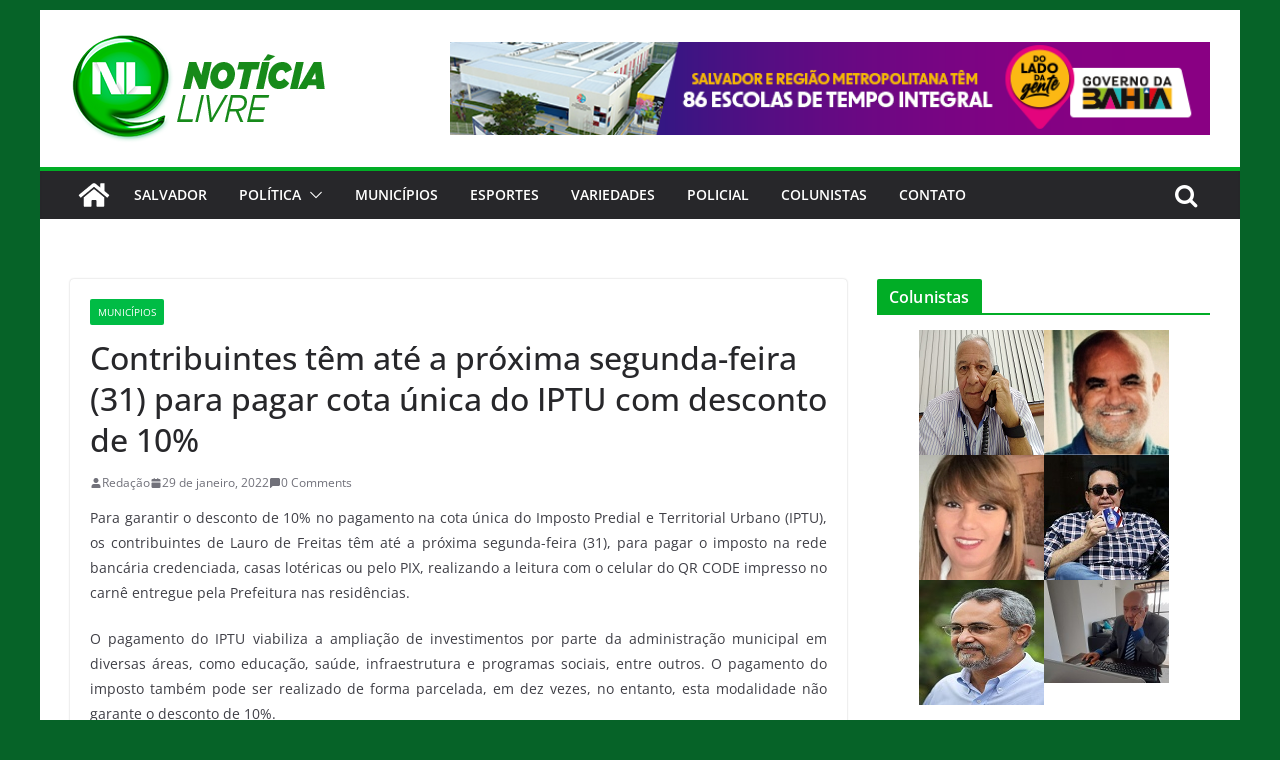

--- FILE ---
content_type: text/html; charset=UTF-8
request_url: http://noticialivre.com.br/contribuintes-tem-ate-a-proxima-segunda-feira-31-para-pagar-cota-unica-do-iptu-com-desconto-de-10/
body_size: 16351
content:
		<!doctype html>
		<html lang="pt-BR">
		
<head>

			<meta charset="UTF-8"/>
		<meta name="viewport" content="width=device-width, initial-scale=1">
		<link rel="profile" href="http://gmpg.org/xfn/11"/>
		
	<meta name='robots' content='index, follow, max-image-preview:large, max-snippet:-1, max-video-preview:-1' />

	<!-- This site is optimized with the Yoast SEO plugin v20.13 - https://yoast.com/wordpress/plugins/seo/ -->
	<title>Contribuintes têm até a próxima segunda-feira (31) para pagar cota única do IPTU com desconto de 10%</title>
	<link rel="canonical" href="https://noticialivre.com.br/contribuintes-tem-ate-a-proxima-segunda-feira-31-para-pagar-cota-unica-do-iptu-com-desconto-de-10/" />
	<meta property="og:locale" content="pt_BR" />
	<meta property="og:type" content="article" />
	<meta property="og:title" content="Contribuintes têm até a próxima segunda-feira (31) para pagar cota única do IPTU com desconto de 10%" />
	<meta property="og:description" content="Para garantir o desconto de 10% no pagamento na cota única do Imposto Predial e Territorial Urbano (IPTU), os contribuintes" />
	<meta property="og:url" content="https://noticialivre.com.br/contribuintes-tem-ate-a-proxima-segunda-feira-31-para-pagar-cota-unica-do-iptu-com-desconto-de-10/" />
	<meta property="og:site_name" content="Notícia Livre" />
	<meta property="article:publisher" content="https://www.facebook.com/noticialivre.oficial/" />
	<meta property="article:published_time" content="2022-01-29T04:03:00+00:00" />
	<meta property="article:modified_time" content="2022-01-29T11:05:17+00:00" />
	<meta property="og:image" content="https://noticialivre.com.br/wp-content/uploads/2022/01/IPTU1.jpeg" />
	<meta property="og:image:width" content="605" />
	<meta property="og:image:height" content="605" />
	<meta property="og:image:type" content="image/jpeg" />
	<meta name="author" content="Redação" />
	<meta name="twitter:card" content="summary_large_image" />
	<meta name="twitter:creator" content="@NoticiaLivre" />
	<meta name="twitter:site" content="@NoticiaLivre" />
	<meta name="twitter:label1" content="Escrito por" />
	<meta name="twitter:data1" content="Redação" />
	<meta name="twitter:label2" content="Est. tempo de leitura" />
	<meta name="twitter:data2" content="1 minuto" />
	<script type="application/ld+json" class="yoast-schema-graph">{"@context":"https://schema.org","@graph":[{"@type":"Article","@id":"https://noticialivre.com.br/contribuintes-tem-ate-a-proxima-segunda-feira-31-para-pagar-cota-unica-do-iptu-com-desconto-de-10/#article","isPartOf":{"@id":"https://noticialivre.com.br/contribuintes-tem-ate-a-proxima-segunda-feira-31-para-pagar-cota-unica-do-iptu-com-desconto-de-10/"},"author":{"name":"Redação","@id":"https://noticialivre.com.br/#/schema/person/33c0fbd8449f43ea245f7e7b1556766f"},"headline":"Contribuintes têm até a próxima segunda-feira (31) para pagar cota única do IPTU com desconto de 10%","datePublished":"2022-01-29T04:03:00+00:00","dateModified":"2022-01-29T11:05:17+00:00","mainEntityOfPage":{"@id":"https://noticialivre.com.br/contribuintes-tem-ate-a-proxima-segunda-feira-31-para-pagar-cota-unica-do-iptu-com-desconto-de-10/"},"wordCount":251,"commentCount":0,"publisher":{"@id":"https://noticialivre.com.br/#organization"},"image":{"@id":"https://noticialivre.com.br/contribuintes-tem-ate-a-proxima-segunda-feira-31-para-pagar-cota-unica-do-iptu-com-desconto-de-10/#primaryimage"},"thumbnailUrl":"http://noticialivre.com.br/wp-content/uploads/2022/01/IPTU1.jpeg","articleSection":["Municípios"],"inLanguage":"pt-BR","potentialAction":[{"@type":"CommentAction","name":"Comment","target":["https://noticialivre.com.br/contribuintes-tem-ate-a-proxima-segunda-feira-31-para-pagar-cota-unica-do-iptu-com-desconto-de-10/#respond"]}]},{"@type":"WebPage","@id":"https://noticialivre.com.br/contribuintes-tem-ate-a-proxima-segunda-feira-31-para-pagar-cota-unica-do-iptu-com-desconto-de-10/","url":"https://noticialivre.com.br/contribuintes-tem-ate-a-proxima-segunda-feira-31-para-pagar-cota-unica-do-iptu-com-desconto-de-10/","name":"Contribuintes têm até a próxima segunda-feira (31) para pagar cota única do IPTU com desconto de 10%","isPartOf":{"@id":"https://noticialivre.com.br/#website"},"primaryImageOfPage":{"@id":"https://noticialivre.com.br/contribuintes-tem-ate-a-proxima-segunda-feira-31-para-pagar-cota-unica-do-iptu-com-desconto-de-10/#primaryimage"},"image":{"@id":"https://noticialivre.com.br/contribuintes-tem-ate-a-proxima-segunda-feira-31-para-pagar-cota-unica-do-iptu-com-desconto-de-10/#primaryimage"},"thumbnailUrl":"http://noticialivre.com.br/wp-content/uploads/2022/01/IPTU1.jpeg","datePublished":"2022-01-29T04:03:00+00:00","dateModified":"2022-01-29T11:05:17+00:00","breadcrumb":{"@id":"https://noticialivre.com.br/contribuintes-tem-ate-a-proxima-segunda-feira-31-para-pagar-cota-unica-do-iptu-com-desconto-de-10/#breadcrumb"},"inLanguage":"pt-BR","potentialAction":[{"@type":"ReadAction","target":["https://noticialivre.com.br/contribuintes-tem-ate-a-proxima-segunda-feira-31-para-pagar-cota-unica-do-iptu-com-desconto-de-10/"]}]},{"@type":"ImageObject","inLanguage":"pt-BR","@id":"https://noticialivre.com.br/contribuintes-tem-ate-a-proxima-segunda-feira-31-para-pagar-cota-unica-do-iptu-com-desconto-de-10/#primaryimage","url":"http://noticialivre.com.br/wp-content/uploads/2022/01/IPTU1.jpeg","contentUrl":"http://noticialivre.com.br/wp-content/uploads/2022/01/IPTU1.jpeg","width":605,"height":605},{"@type":"BreadcrumbList","@id":"https://noticialivre.com.br/contribuintes-tem-ate-a-proxima-segunda-feira-31-para-pagar-cota-unica-do-iptu-com-desconto-de-10/#breadcrumb","itemListElement":[{"@type":"ListItem","position":1,"name":"Início","item":"https://noticialivre.com.br/"},{"@type":"ListItem","position":2,"name":"Municípios","item":"https://noticialivre.com.br/category/municipios/"},{"@type":"ListItem","position":3,"name":"Contribuintes têm até a próxima segunda-feira (31) para pagar cota única do IPTU com desconto de 10%"}]},{"@type":"WebSite","@id":"https://noticialivre.com.br/#website","url":"https://noticialivre.com.br/","name":"Notícia Livre","description":"A maior cobertura do jornalismo baiano","publisher":{"@id":"https://noticialivre.com.br/#organization"},"potentialAction":[{"@type":"SearchAction","target":{"@type":"EntryPoint","urlTemplate":"https://noticialivre.com.br/?s={search_term_string}"},"query-input":"required name=search_term_string"}],"inLanguage":"pt-BR"},{"@type":"Organization","@id":"https://noticialivre.com.br/#organization","name":"Notícia Livre","url":"https://noticialivre.com.br/","logo":{"@type":"ImageObject","inLanguage":"pt-BR","@id":"https://noticialivre.com.br/#/schema/logo/image/","url":"http://noticialivre.com.br/wp-content/uploads/2020/01/logotipo.png","contentUrl":"http://noticialivre.com.br/wp-content/uploads/2020/01/logotipo.png","width":255,"height":109,"caption":"Notícia Livre"},"image":{"@id":"https://noticialivre.com.br/#/schema/logo/image/"},"sameAs":["https://www.facebook.com/noticialivre.oficial/","https://twitter.com/NoticiaLivre","https://www.youtube.com/channel/UCPxZ90vkqHJ6WvSS6JhsK2A"]},{"@type":"Person","@id":"https://noticialivre.com.br/#/schema/person/33c0fbd8449f43ea245f7e7b1556766f","name":"Redação","image":{"@type":"ImageObject","inLanguage":"pt-BR","@id":"https://noticialivre.com.br/#/schema/person/image/","url":"http://1.gravatar.com/avatar/ad06d0755332cc3b76ffa3cd3077f923?s=96&d=mm&r=g","contentUrl":"http://1.gravatar.com/avatar/ad06d0755332cc3b76ffa3cd3077f923?s=96&d=mm&r=g","caption":"Redação"},"sameAs":["https://www.noticialivre.com.br"],"url":"http://noticialivre.com.br/author/joaobatista/"}]}</script>
	<!-- / Yoast SEO plugin. -->


<link rel='dns-prefetch' href='//static.addtoany.com' />
<link rel="alternate" type="application/rss+xml" title="Feed para Notícia Livre &raquo;" href="http://noticialivre.com.br/feed/" />
<link rel="alternate" type="application/rss+xml" title="Feed de comentários para Notícia Livre &raquo;" href="http://noticialivre.com.br/comments/feed/" />
<link rel="alternate" type="application/rss+xml" title="Feed de comentários para Notícia Livre &raquo; Contribuintes têm até a próxima segunda-feira (31) para pagar cota única do IPTU com desconto de 10%" href="http://noticialivre.com.br/contribuintes-tem-ate-a-proxima-segunda-feira-31-para-pagar-cota-unica-do-iptu-com-desconto-de-10/feed/" />
		<!-- This site uses the Google Analytics by ExactMetrics plugin v8.11.1 - Using Analytics tracking - https://www.exactmetrics.com/ -->
		<!-- Note: ExactMetrics is not currently configured on this site. The site owner needs to authenticate with Google Analytics in the ExactMetrics settings panel. -->
					<!-- No tracking code set -->
				<!-- / Google Analytics by ExactMetrics -->
		<script type="text/javascript">
window._wpemojiSettings = {"baseUrl":"https:\/\/s.w.org\/images\/core\/emoji\/14.0.0\/72x72\/","ext":".png","svgUrl":"https:\/\/s.w.org\/images\/core\/emoji\/14.0.0\/svg\/","svgExt":".svg","source":{"concatemoji":"http:\/\/noticialivre.com.br\/wp-includes\/js\/wp-emoji-release.min.js?ver=6.3.7"}};
/*! This file is auto-generated */
!function(i,n){var o,s,e;function c(e){try{var t={supportTests:e,timestamp:(new Date).valueOf()};sessionStorage.setItem(o,JSON.stringify(t))}catch(e){}}function p(e,t,n){e.clearRect(0,0,e.canvas.width,e.canvas.height),e.fillText(t,0,0);var t=new Uint32Array(e.getImageData(0,0,e.canvas.width,e.canvas.height).data),r=(e.clearRect(0,0,e.canvas.width,e.canvas.height),e.fillText(n,0,0),new Uint32Array(e.getImageData(0,0,e.canvas.width,e.canvas.height).data));return t.every(function(e,t){return e===r[t]})}function u(e,t,n){switch(t){case"flag":return n(e,"\ud83c\udff3\ufe0f\u200d\u26a7\ufe0f","\ud83c\udff3\ufe0f\u200b\u26a7\ufe0f")?!1:!n(e,"\ud83c\uddfa\ud83c\uddf3","\ud83c\uddfa\u200b\ud83c\uddf3")&&!n(e,"\ud83c\udff4\udb40\udc67\udb40\udc62\udb40\udc65\udb40\udc6e\udb40\udc67\udb40\udc7f","\ud83c\udff4\u200b\udb40\udc67\u200b\udb40\udc62\u200b\udb40\udc65\u200b\udb40\udc6e\u200b\udb40\udc67\u200b\udb40\udc7f");case"emoji":return!n(e,"\ud83e\udef1\ud83c\udffb\u200d\ud83e\udef2\ud83c\udfff","\ud83e\udef1\ud83c\udffb\u200b\ud83e\udef2\ud83c\udfff")}return!1}function f(e,t,n){var r="undefined"!=typeof WorkerGlobalScope&&self instanceof WorkerGlobalScope?new OffscreenCanvas(300,150):i.createElement("canvas"),a=r.getContext("2d",{willReadFrequently:!0}),o=(a.textBaseline="top",a.font="600 32px Arial",{});return e.forEach(function(e){o[e]=t(a,e,n)}),o}function t(e){var t=i.createElement("script");t.src=e,t.defer=!0,i.head.appendChild(t)}"undefined"!=typeof Promise&&(o="wpEmojiSettingsSupports",s=["flag","emoji"],n.supports={everything:!0,everythingExceptFlag:!0},e=new Promise(function(e){i.addEventListener("DOMContentLoaded",e,{once:!0})}),new Promise(function(t){var n=function(){try{var e=JSON.parse(sessionStorage.getItem(o));if("object"==typeof e&&"number"==typeof e.timestamp&&(new Date).valueOf()<e.timestamp+604800&&"object"==typeof e.supportTests)return e.supportTests}catch(e){}return null}();if(!n){if("undefined"!=typeof Worker&&"undefined"!=typeof OffscreenCanvas&&"undefined"!=typeof URL&&URL.createObjectURL&&"undefined"!=typeof Blob)try{var e="postMessage("+f.toString()+"("+[JSON.stringify(s),u.toString(),p.toString()].join(",")+"));",r=new Blob([e],{type:"text/javascript"}),a=new Worker(URL.createObjectURL(r),{name:"wpTestEmojiSupports"});return void(a.onmessage=function(e){c(n=e.data),a.terminate(),t(n)})}catch(e){}c(n=f(s,u,p))}t(n)}).then(function(e){for(var t in e)n.supports[t]=e[t],n.supports.everything=n.supports.everything&&n.supports[t],"flag"!==t&&(n.supports.everythingExceptFlag=n.supports.everythingExceptFlag&&n.supports[t]);n.supports.everythingExceptFlag=n.supports.everythingExceptFlag&&!n.supports.flag,n.DOMReady=!1,n.readyCallback=function(){n.DOMReady=!0}}).then(function(){return e}).then(function(){var e;n.supports.everything||(n.readyCallback(),(e=n.source||{}).concatemoji?t(e.concatemoji):e.wpemoji&&e.twemoji&&(t(e.twemoji),t(e.wpemoji)))}))}((window,document),window._wpemojiSettings);
</script>
<style type="text/css">
img.wp-smiley,
img.emoji {
	display: inline !important;
	border: none !important;
	box-shadow: none !important;
	height: 1em !important;
	width: 1em !important;
	margin: 0 0.07em !important;
	vertical-align: -0.1em !important;
	background: none !important;
	padding: 0 !important;
}
</style>
	<link rel='stylesheet' id='wp-block-library-css' href='http://noticialivre.com.br/wp-includes/css/dist/block-library/style.min.css?ver=6.3.7' type='text/css' media='all' />
<style id='wp-block-library-theme-inline-css' type='text/css'>
.wp-block-audio figcaption{color:#555;font-size:13px;text-align:center}.is-dark-theme .wp-block-audio figcaption{color:hsla(0,0%,100%,.65)}.wp-block-audio{margin:0 0 1em}.wp-block-code{border:1px solid #ccc;border-radius:4px;font-family:Menlo,Consolas,monaco,monospace;padding:.8em 1em}.wp-block-embed figcaption{color:#555;font-size:13px;text-align:center}.is-dark-theme .wp-block-embed figcaption{color:hsla(0,0%,100%,.65)}.wp-block-embed{margin:0 0 1em}.blocks-gallery-caption{color:#555;font-size:13px;text-align:center}.is-dark-theme .blocks-gallery-caption{color:hsla(0,0%,100%,.65)}.wp-block-image figcaption{color:#555;font-size:13px;text-align:center}.is-dark-theme .wp-block-image figcaption{color:hsla(0,0%,100%,.65)}.wp-block-image{margin:0 0 1em}.wp-block-pullquote{border-bottom:4px solid;border-top:4px solid;color:currentColor;margin-bottom:1.75em}.wp-block-pullquote cite,.wp-block-pullquote footer,.wp-block-pullquote__citation{color:currentColor;font-size:.8125em;font-style:normal;text-transform:uppercase}.wp-block-quote{border-left:.25em solid;margin:0 0 1.75em;padding-left:1em}.wp-block-quote cite,.wp-block-quote footer{color:currentColor;font-size:.8125em;font-style:normal;position:relative}.wp-block-quote.has-text-align-right{border-left:none;border-right:.25em solid;padding-left:0;padding-right:1em}.wp-block-quote.has-text-align-center{border:none;padding-left:0}.wp-block-quote.is-large,.wp-block-quote.is-style-large,.wp-block-quote.is-style-plain{border:none}.wp-block-search .wp-block-search__label{font-weight:700}.wp-block-search__button{border:1px solid #ccc;padding:.375em .625em}:where(.wp-block-group.has-background){padding:1.25em 2.375em}.wp-block-separator.has-css-opacity{opacity:.4}.wp-block-separator{border:none;border-bottom:2px solid;margin-left:auto;margin-right:auto}.wp-block-separator.has-alpha-channel-opacity{opacity:1}.wp-block-separator:not(.is-style-wide):not(.is-style-dots){width:100px}.wp-block-separator.has-background:not(.is-style-dots){border-bottom:none;height:1px}.wp-block-separator.has-background:not(.is-style-wide):not(.is-style-dots){height:2px}.wp-block-table{margin:0 0 1em}.wp-block-table td,.wp-block-table th{word-break:normal}.wp-block-table figcaption{color:#555;font-size:13px;text-align:center}.is-dark-theme .wp-block-table figcaption{color:hsla(0,0%,100%,.65)}.wp-block-video figcaption{color:#555;font-size:13px;text-align:center}.is-dark-theme .wp-block-video figcaption{color:hsla(0,0%,100%,.65)}.wp-block-video{margin:0 0 1em}.wp-block-template-part.has-background{margin-bottom:0;margin-top:0;padding:1.25em 2.375em}
</style>
<style id='pdfemb-pdf-embedder-viewer-style-inline-css' type='text/css'>
.wp-block-pdfemb-pdf-embedder-viewer{max-width:none}

</style>
<link rel='stylesheet' id='editorskit-frontend-css' href='http://noticialivre.com.br/wp-content/plugins/block-options/build/style.build.css?ver=new' type='text/css' media='all' />
<style id='global-styles-inline-css' type='text/css'>
body{--wp--preset--color--black: #000000;--wp--preset--color--cyan-bluish-gray: #abb8c3;--wp--preset--color--white: #ffffff;--wp--preset--color--pale-pink: #f78da7;--wp--preset--color--vivid-red: #cf2e2e;--wp--preset--color--luminous-vivid-orange: #ff6900;--wp--preset--color--luminous-vivid-amber: #fcb900;--wp--preset--color--light-green-cyan: #7bdcb5;--wp--preset--color--vivid-green-cyan: #00d084;--wp--preset--color--pale-cyan-blue: #8ed1fc;--wp--preset--color--vivid-cyan-blue: #0693e3;--wp--preset--color--vivid-purple: #9b51e0;--wp--preset--gradient--vivid-cyan-blue-to-vivid-purple: linear-gradient(135deg,rgba(6,147,227,1) 0%,rgb(155,81,224) 100%);--wp--preset--gradient--light-green-cyan-to-vivid-green-cyan: linear-gradient(135deg,rgb(122,220,180) 0%,rgb(0,208,130) 100%);--wp--preset--gradient--luminous-vivid-amber-to-luminous-vivid-orange: linear-gradient(135deg,rgba(252,185,0,1) 0%,rgba(255,105,0,1) 100%);--wp--preset--gradient--luminous-vivid-orange-to-vivid-red: linear-gradient(135deg,rgba(255,105,0,1) 0%,rgb(207,46,46) 100%);--wp--preset--gradient--very-light-gray-to-cyan-bluish-gray: linear-gradient(135deg,rgb(238,238,238) 0%,rgb(169,184,195) 100%);--wp--preset--gradient--cool-to-warm-spectrum: linear-gradient(135deg,rgb(74,234,220) 0%,rgb(151,120,209) 20%,rgb(207,42,186) 40%,rgb(238,44,130) 60%,rgb(251,105,98) 80%,rgb(254,248,76) 100%);--wp--preset--gradient--blush-light-purple: linear-gradient(135deg,rgb(255,206,236) 0%,rgb(152,150,240) 100%);--wp--preset--gradient--blush-bordeaux: linear-gradient(135deg,rgb(254,205,165) 0%,rgb(254,45,45) 50%,rgb(107,0,62) 100%);--wp--preset--gradient--luminous-dusk: linear-gradient(135deg,rgb(255,203,112) 0%,rgb(199,81,192) 50%,rgb(65,88,208) 100%);--wp--preset--gradient--pale-ocean: linear-gradient(135deg,rgb(255,245,203) 0%,rgb(182,227,212) 50%,rgb(51,167,181) 100%);--wp--preset--gradient--electric-grass: linear-gradient(135deg,rgb(202,248,128) 0%,rgb(113,206,126) 100%);--wp--preset--gradient--midnight: linear-gradient(135deg,rgb(2,3,129) 0%,rgb(40,116,252) 100%);--wp--preset--font-size--small: 13px;--wp--preset--font-size--medium: 20px;--wp--preset--font-size--large: 36px;--wp--preset--font-size--x-large: 42px;--wp--preset--spacing--20: 0.44rem;--wp--preset--spacing--30: 0.67rem;--wp--preset--spacing--40: 1rem;--wp--preset--spacing--50: 1.5rem;--wp--preset--spacing--60: 2.25rem;--wp--preset--spacing--70: 3.38rem;--wp--preset--spacing--80: 5.06rem;--wp--preset--shadow--natural: 6px 6px 9px rgba(0, 0, 0, 0.2);--wp--preset--shadow--deep: 12px 12px 50px rgba(0, 0, 0, 0.4);--wp--preset--shadow--sharp: 6px 6px 0px rgba(0, 0, 0, 0.2);--wp--preset--shadow--outlined: 6px 6px 0px -3px rgba(255, 255, 255, 1), 6px 6px rgba(0, 0, 0, 1);--wp--preset--shadow--crisp: 6px 6px 0px rgba(0, 0, 0, 1);}body { margin: 0; }.wp-site-blocks > .alignleft { float: left; margin-right: 2em; }.wp-site-blocks > .alignright { float: right; margin-left: 2em; }.wp-site-blocks > .aligncenter { justify-content: center; margin-left: auto; margin-right: auto; }:where(.wp-site-blocks) > * { margin-block-start: 24px; margin-block-end: 0; }:where(.wp-site-blocks) > :first-child:first-child { margin-block-start: 0; }:where(.wp-site-blocks) > :last-child:last-child { margin-block-end: 0; }body { --wp--style--block-gap: 24px; }:where(body .is-layout-flow)  > :first-child:first-child{margin-block-start: 0;}:where(body .is-layout-flow)  > :last-child:last-child{margin-block-end: 0;}:where(body .is-layout-flow)  > *{margin-block-start: 24px;margin-block-end: 0;}:where(body .is-layout-constrained)  > :first-child:first-child{margin-block-start: 0;}:where(body .is-layout-constrained)  > :last-child:last-child{margin-block-end: 0;}:where(body .is-layout-constrained)  > *{margin-block-start: 24px;margin-block-end: 0;}:where(body .is-layout-flex) {gap: 24px;}:where(body .is-layout-grid) {gap: 24px;}body .is-layout-flow > .alignleft{float: left;margin-inline-start: 0;margin-inline-end: 2em;}body .is-layout-flow > .alignright{float: right;margin-inline-start: 2em;margin-inline-end: 0;}body .is-layout-flow > .aligncenter{margin-left: auto !important;margin-right: auto !important;}body .is-layout-constrained > .alignleft{float: left;margin-inline-start: 0;margin-inline-end: 2em;}body .is-layout-constrained > .alignright{float: right;margin-inline-start: 2em;margin-inline-end: 0;}body .is-layout-constrained > .aligncenter{margin-left: auto !important;margin-right: auto !important;}body .is-layout-constrained > :where(:not(.alignleft):not(.alignright):not(.alignfull)){max-width: var(--wp--style--global--content-size);margin-left: auto !important;margin-right: auto !important;}body .is-layout-constrained > .alignwide{max-width: var(--wp--style--global--wide-size);}body .is-layout-flex{display: flex;}body .is-layout-flex{flex-wrap: wrap;align-items: center;}body .is-layout-flex > *{margin: 0;}body .is-layout-grid{display: grid;}body .is-layout-grid > *{margin: 0;}body{padding-top: 0px;padding-right: 0px;padding-bottom: 0px;padding-left: 0px;}a:where(:not(.wp-element-button)){text-decoration: underline;}.wp-element-button, .wp-block-button__link{background-color: #32373c;border-width: 0;color: #fff;font-family: inherit;font-size: inherit;line-height: inherit;padding: calc(0.667em + 2px) calc(1.333em + 2px);text-decoration: none;}.has-black-color{color: var(--wp--preset--color--black) !important;}.has-cyan-bluish-gray-color{color: var(--wp--preset--color--cyan-bluish-gray) !important;}.has-white-color{color: var(--wp--preset--color--white) !important;}.has-pale-pink-color{color: var(--wp--preset--color--pale-pink) !important;}.has-vivid-red-color{color: var(--wp--preset--color--vivid-red) !important;}.has-luminous-vivid-orange-color{color: var(--wp--preset--color--luminous-vivid-orange) !important;}.has-luminous-vivid-amber-color{color: var(--wp--preset--color--luminous-vivid-amber) !important;}.has-light-green-cyan-color{color: var(--wp--preset--color--light-green-cyan) !important;}.has-vivid-green-cyan-color{color: var(--wp--preset--color--vivid-green-cyan) !important;}.has-pale-cyan-blue-color{color: var(--wp--preset--color--pale-cyan-blue) !important;}.has-vivid-cyan-blue-color{color: var(--wp--preset--color--vivid-cyan-blue) !important;}.has-vivid-purple-color{color: var(--wp--preset--color--vivid-purple) !important;}.has-black-background-color{background-color: var(--wp--preset--color--black) !important;}.has-cyan-bluish-gray-background-color{background-color: var(--wp--preset--color--cyan-bluish-gray) !important;}.has-white-background-color{background-color: var(--wp--preset--color--white) !important;}.has-pale-pink-background-color{background-color: var(--wp--preset--color--pale-pink) !important;}.has-vivid-red-background-color{background-color: var(--wp--preset--color--vivid-red) !important;}.has-luminous-vivid-orange-background-color{background-color: var(--wp--preset--color--luminous-vivid-orange) !important;}.has-luminous-vivid-amber-background-color{background-color: var(--wp--preset--color--luminous-vivid-amber) !important;}.has-light-green-cyan-background-color{background-color: var(--wp--preset--color--light-green-cyan) !important;}.has-vivid-green-cyan-background-color{background-color: var(--wp--preset--color--vivid-green-cyan) !important;}.has-pale-cyan-blue-background-color{background-color: var(--wp--preset--color--pale-cyan-blue) !important;}.has-vivid-cyan-blue-background-color{background-color: var(--wp--preset--color--vivid-cyan-blue) !important;}.has-vivid-purple-background-color{background-color: var(--wp--preset--color--vivid-purple) !important;}.has-black-border-color{border-color: var(--wp--preset--color--black) !important;}.has-cyan-bluish-gray-border-color{border-color: var(--wp--preset--color--cyan-bluish-gray) !important;}.has-white-border-color{border-color: var(--wp--preset--color--white) !important;}.has-pale-pink-border-color{border-color: var(--wp--preset--color--pale-pink) !important;}.has-vivid-red-border-color{border-color: var(--wp--preset--color--vivid-red) !important;}.has-luminous-vivid-orange-border-color{border-color: var(--wp--preset--color--luminous-vivid-orange) !important;}.has-luminous-vivid-amber-border-color{border-color: var(--wp--preset--color--luminous-vivid-amber) !important;}.has-light-green-cyan-border-color{border-color: var(--wp--preset--color--light-green-cyan) !important;}.has-vivid-green-cyan-border-color{border-color: var(--wp--preset--color--vivid-green-cyan) !important;}.has-pale-cyan-blue-border-color{border-color: var(--wp--preset--color--pale-cyan-blue) !important;}.has-vivid-cyan-blue-border-color{border-color: var(--wp--preset--color--vivid-cyan-blue) !important;}.has-vivid-purple-border-color{border-color: var(--wp--preset--color--vivid-purple) !important;}.has-vivid-cyan-blue-to-vivid-purple-gradient-background{background: var(--wp--preset--gradient--vivid-cyan-blue-to-vivid-purple) !important;}.has-light-green-cyan-to-vivid-green-cyan-gradient-background{background: var(--wp--preset--gradient--light-green-cyan-to-vivid-green-cyan) !important;}.has-luminous-vivid-amber-to-luminous-vivid-orange-gradient-background{background: var(--wp--preset--gradient--luminous-vivid-amber-to-luminous-vivid-orange) !important;}.has-luminous-vivid-orange-to-vivid-red-gradient-background{background: var(--wp--preset--gradient--luminous-vivid-orange-to-vivid-red) !important;}.has-very-light-gray-to-cyan-bluish-gray-gradient-background{background: var(--wp--preset--gradient--very-light-gray-to-cyan-bluish-gray) !important;}.has-cool-to-warm-spectrum-gradient-background{background: var(--wp--preset--gradient--cool-to-warm-spectrum) !important;}.has-blush-light-purple-gradient-background{background: var(--wp--preset--gradient--blush-light-purple) !important;}.has-blush-bordeaux-gradient-background{background: var(--wp--preset--gradient--blush-bordeaux) !important;}.has-luminous-dusk-gradient-background{background: var(--wp--preset--gradient--luminous-dusk) !important;}.has-pale-ocean-gradient-background{background: var(--wp--preset--gradient--pale-ocean) !important;}.has-electric-grass-gradient-background{background: var(--wp--preset--gradient--electric-grass) !important;}.has-midnight-gradient-background{background: var(--wp--preset--gradient--midnight) !important;}.has-small-font-size{font-size: var(--wp--preset--font-size--small) !important;}.has-medium-font-size{font-size: var(--wp--preset--font-size--medium) !important;}.has-large-font-size{font-size: var(--wp--preset--font-size--large) !important;}.has-x-large-font-size{font-size: var(--wp--preset--font-size--x-large) !important;}
.wp-block-navigation a:where(:not(.wp-element-button)){color: inherit;}
.wp-block-pullquote{font-size: 1.5em;line-height: 1.6;}
</style>
<link rel='stylesheet' id='colormag_style-css' href='http://noticialivre.com.br/wp-content/themes/colormag/style.css?ver=3.0.3' type='text/css' media='all' />
<style id='colormag_style-inline-css' type='text/css'>
.colormag-button,
			blockquote, button,
			input[type=reset],
			input[type=button],
			input[type=submit],
			.cm-home-icon.front_page_on,
			.cm-post-categories a,
			.cm-primary-nav ul li ul li:hover,
			.cm-primary-nav ul li.current-menu-item,
			.cm-primary-nav ul li.current_page_ancestor,
			.cm-primary-nav ul li.current-menu-ancestor,
			.cm-primary-nav ul li.current_page_item,
			.cm-primary-nav ul li:hover,
			.cm-primary-nav ul li.focus,
			.cm-mobile-nav li a:hover,
			.colormag-header-clean #cm-primary-nav .cm-menu-toggle:hover,
			.cm-header .cm-mobile-nav li:hover,
			.cm-header .cm-mobile-nav li.current-page-ancestor,
			.cm-header .cm-mobile-nav li.current-menu-ancestor,
			.cm-header .cm-mobile-nav li.current-page-item,
			.cm-header .cm-mobile-nav li.current-menu-item,
			.cm-primary-nav ul li.focus > a,
			.cm-layout-2 .cm-primary-nav ul ul.sub-menu li.focus > a,
			.cm-mobile-nav .current-menu-item>a, .cm-mobile-nav .current_page_item>a,
			.colormag-header-clean .cm-mobile-nav li:hover > a,
			.colormag-header-clean .cm-mobile-nav li.current-page-ancestor > a,
			.colormag-header-clean .cm-mobile-nav li.current-menu-ancestor > a,
			.colormag-header-clean .cm-mobile-nav li.current-page-item > a,
			.colormag-header-clean .cm-mobile-nav li.current-menu-item > a,
			.fa.search-top:hover,
			.widget_call_to_action .btn--primary,
			.colormag-footer--classic .cm-footer-cols .cm-row .cm-widget-title span::before,
			.colormag-footer--classic-bordered .cm-footer-cols .cm-row .cm-widget-title span::before,
			.cm-featured-posts .cm-widget-title span,
			.cm-featured-category-slider-widget .cm-slide-content .cm-entry-header-meta .cm-post-categories a,
			.cm-highlighted-posts .cm-post-content .cm-entry-header-meta .cm-post-categories a,
			.cm-category-slide-next, .cm-category-slide-prev, .slide-next,
			.slide-prev, .cm-tabbed-widget ul li, .cm-posts .wp-pagenavi .current,
			.cm-posts .wp-pagenavi a:hover, .cm-secondary .cm-widget-title span,
			.cm-posts .post .cm-post-content .cm-entry-header-meta .cm-post-categories a,
			.cm-page-header .cm-page-title span, .entry-meta .post-format i,
			.format-link, .cm-entry-button, .infinite-scroll .tg-infinite-scroll,
			.no-more-post-text, .pagination span,
			.comments-area .comment-author-link span,
			.cm-footer-cols .cm-row .cm-widget-title span,
			.advertisement_above_footer .cm-widget-title span,
			.error, .cm-primary .cm-widget-title span,
			.related-posts-wrapper.style-three .cm-post-content .cm-entry-title a:hover:before,
			.cm-slider-area .cm-widget-title span,
			.cm-beside-slider-widget .cm-widget-title span,
			.top-full-width-sidebar .cm-widget-title span,
			.wp-block-quote, .wp-block-quote.is-style-large,
			.wp-block-quote.has-text-align-right,
			.cm-error-404 .cm-btn, .widget .wp-block-heading, .wp-block-search button,
			.widget a::before, .cm-post-date a::before,
			.byline a::before,
			.colormag-footer--classic-bordered .cm-widget-title::before,
			.wp-block-button__link,
			#cm-tertiary .cm-widget-title span,
			.link-pagination .post-page-numbers.current,
			.wp-block-query-pagination-numbers .page-numbers.current,
			.wp-element-button,
			.wp-block-button .wp-block-button__link,
			.wp-element-button,
			.cm-layout-2 .cm-primary-nav ul ul.sub-menu li:hover,
			.cm-layout-2 .cm-primary-nav ul ul.sub-menu li.current-menu-ancestor,
			.cm-layout-2 .cm-primary-nav ul ul.sub-menu li.current-menu-item,
			.cm-layout-2 .cm-primary-nav ul ul.sub-menu li.focus,
			.search-wrap button,
			.page-numbers .current,
			.wp-block-search .wp-element-button:hover{background-color:#01ad26;}a,
			.cm-layout-2 #cm-primary-nav .fa.search-top:hover,
			.cm-layout-2 #cm-primary-nav.cm-mobile-nav .cm-random-post a:hover .fa-random,
			.cm-layout-2 #cm-primary-nav.cm-primary-nav .cm-random-post a:hover .fa-random,
			.cm-layout-2 .breaking-news .newsticker a:hover,
			.cm-layout-2 .cm-primary-nav ul li.current-menu-item > a,
			.cm-layout-2 .cm-primary-nav ul li.current_page_item > a,
			.cm-layout-2 .cm-primary-nav ul li:hover > a,
			.cm-layout-2 .cm-primary-nav ul li.focus > a
			.dark-skin .cm-layout-2-style-1 #cm-primary-nav.cm-primary-nav .cm-home-icon:hover .fa,
			.byline a:hover, .comments a:hover, .cm-edit-link a:hover, .cm-post-date a:hover,
			.social-links:not(.cm-header-actions .social-links) i.fa:hover, .cm-tag-links a:hover,
			.colormag-header-clean .social-links li:hover i.fa, .cm-layout-2-style-1 .social-links li:hover i.fa,
			.colormag-header-clean .breaking-news .newsticker a:hover, .widget_featured_posts .article-content .cm-entry-title a:hover,
			.widget_featured_slider .slide-content .cm-below-entry-meta .byline a:hover,
			.widget_featured_slider .slide-content .cm-below-entry-meta .comments a:hover,
			.widget_featured_slider .slide-content .cm-below-entry-meta .cm-post-date a:hover,
			.widget_featured_slider .slide-content .cm-entry-title a:hover,
			.widget_block_picture_news.widget_featured_posts .article-content .cm-entry-title a:hover,
			.widget_highlighted_posts .article-content .cm-below-entry-meta .byline a:hover,
			.widget_highlighted_posts .article-content .cm-below-entry-meta .comments a:hover,
			.widget_highlighted_posts .article-content .cm-below-entry-meta .cm-post-date a:hover,
			.widget_highlighted_posts .article-content .cm-entry-title a:hover, i.fa-arrow-up, i.fa-arrow-down,
			.cm-site-title a, #content .post .article-content .cm-entry-title a:hover, .entry-meta .byline i,
			.entry-meta .cat-links i, .entry-meta a, .post .cm-entry-title a:hover, .search .cm-entry-title a:hover,
			.entry-meta .comments-link a:hover, .entry-meta .cm-edit-link a:hover, .entry-meta .cm-post-date a:hover,
			.entry-meta .cm-tag-links a:hover, .single #content .tags a:hover, .count, .next a:hover, .previous a:hover,
			.related-posts-main-title .fa, .single-related-posts .article-content .cm-entry-title a:hover,
			.pagination a span:hover,
			#content .comments-area a.comment-cm-edit-link:hover, #content .comments-area a.comment-permalink:hover,
			#content .comments-area article header cite a:hover, .comments-area .comment-author-link a:hover,
			.comment .comment-reply-link:hover,
			.nav-next a, .nav-previous a,
			#cm-footer .cm-footer-menu ul li a:hover,
			.cm-footer-cols .cm-row a:hover, a#scroll-up i, .related-posts-wrapper-flyout .cm-entry-title a:hover,
			.human-diff-time .human-diff-time-display:hover,
			.cm-layout-2-style-1 #cm-primary-nav .fa:hover,
			.cm-footer-bar a,
			.cm-post-date a:hover,
			.cm-author a:hover,
			.cm-comments-link a:hover,
			.cm-tag-links a:hover,
			.cm-edit-link a:hover,
			.cm-footer-bar .copyright a,
			.cm-featured-posts .cm-entry-title a:hover,
			.cm-posts .post .cm-post-content .cm-entry-title a:hover,
			.cm-posts .post .single-title-above .cm-entry-title a:hover,
			.cm-layout-2 .cm-primary-nav ul li:hover > a,
			.cm-layout-2 #cm-primary-nav .fa:hover,
			.cm-entry-title a:hover,
			button:hover, input[type="button"]:hover,
			input[type="reset"]:hover,
			input[type="submit"]:hover,
			.wp-block-button .wp-block-button__link:hover,
			.cm-button:hover,
			.wp-element-button:hover,
			li.product .added_to_cart:hover,
			.comments-area .comment-permalink:hover{color:#01ad26;}#cm-primary-nav,
			.cm-contained .cm-header-2 .cm-row{border-top-color:#01ad26;}.cm-layout-2 #cm-primary-nav,
			.cm-layout-2 .cm-primary-nav ul ul.sub-menu li:hover,
			.cm-layout-2 .cm-primary-nav ul > li:hover > a,
			.cm-layout-2 .cm-primary-nav ul > li.current-menu-item > a,
			.cm-layout-2 .cm-primary-nav ul > li.current-menu-ancestor > a,
			.cm-layout-2 .cm-primary-nav ul ul.sub-menu li.current-menu-ancestor,
			.cm-layout-2 .cm-primary-nav ul ul.sub-menu li.current-menu-item,
			.cm-layout-2 .cm-primary-nav ul ul.sub-menu li.focus,
			cm-layout-2 .cm-primary-nav ul ul.sub-menu li.current-menu-ancestor,
			cm-layout-2 .cm-primary-nav ul ul.sub-menu li.current-menu-item,
			cm-layout-2 #cm-primary-nav .cm-menu-toggle:hover,
			cm-layout-2 #cm-primary-nav.cm-mobile-nav .cm-menu-toggle,
			cm-layout-2 .cm-primary-nav ul > li:hover > a,
			cm-layout-2 .cm-primary-nav ul > li.current-menu-item > a,
			cm-layout-2 .cm-primary-nav ul > li.current-menu-ancestor > a,
			.cm-layout-2 .cm-primary-nav ul li.focus > a, .pagination a span:hover,
			.cm-error-404 .cm-btn,
			.single-post .cm-post-categories a::after,
			.widget .block-title,
			.cm-layout-2 .cm-primary-nav ul li.focus > a,
			button,
			input[type="button"],
			input[type="reset"],
			input[type="submit"],
			.wp-block-button .wp-block-button__link,
			.cm-button,
			.wp-element-button,
			li.product .added_to_cart{border-color:#01ad26;}.cm-secondary .cm-widget-title,
			#cm-tertiary .cm-widget-title,
			.widget_featured_posts .widget-title,
			#secondary .widget-title,
			#cm-tertiary .widget-title,
			.cm-page-header .cm-page-title,
			.cm-footer-cols .cm-row .widget-title,
			.advertisement_above_footer .widget-title,
			#primary .widget-title,
			.widget_slider_area .widget-title,
			.widget_beside_slider .widget-title,
			.top-full-width-sidebar .widget-title,
			.cm-footer-cols .cm-row .cm-widget-title,
			.cm-footer-bar .copyright a,
			.cm-layout-2.cm-layout-2-style-2 #cm-primary-nav,
			.cm-layout-2 .cm-primary-nav ul > li:hover > a,
			.cm-layout-2 .cm-primary-nav ul > li.current-menu-item > a{border-bottom-color:#01ad26;}.mzb-featured-posts, .mzb-social-icon, .mzb-featured-categories, .mzb-social-icons-insert{--color--light--primary:rgba(1,173,38,0.1);}body{--color--light--primary:#01ad26;--color--primary:#01ad26;}
</style>
<link rel='stylesheet' id='colormag-featured-image-popup-css-css' href='http://noticialivre.com.br/wp-content/themes/colormag/assets/js/magnific-popup/magnific-popup.min.css?ver=3.0.3' type='text/css' media='all' />
<link rel='stylesheet' id='colormag-fontawesome-css' href='http://noticialivre.com.br/wp-content/themes/colormag/assets/library/fontawesome/css/font-awesome.min.css?ver=3.0.3' type='text/css' media='all' />
<link rel='stylesheet' id='wp-pagenavi-css' href='http://noticialivre.com.br/wp-content/plugins/wp-pagenavi/pagenavi-css.css?ver=2.70' type='text/css' media='all' />
<link rel='stylesheet' id='addtoany-css' href='http://noticialivre.com.br/wp-content/plugins/add-to-any/addtoany.min.css?ver=1.16' type='text/css' media='all' />
<script id="addtoany-core-js-before" type="text/javascript">
window.a2a_config=window.a2a_config||{};a2a_config.callbacks=[];a2a_config.overlays=[];a2a_config.templates={};a2a_localize = {
	Share: "Share",
	Save: "Save",
	Subscribe: "Subscribe",
	Email: "Email",
	Bookmark: "Bookmark",
	ShowAll: "Show all",
	ShowLess: "Show less",
	FindServices: "Find service(s)",
	FindAnyServiceToAddTo: "Instantly find any service to add to",
	PoweredBy: "Powered by",
	ShareViaEmail: "Share via email",
	SubscribeViaEmail: "Subscribe via email",
	BookmarkInYourBrowser: "Bookmark in your browser",
	BookmarkInstructions: "Press Ctrl+D or \u2318+D to bookmark this page",
	AddToYourFavorites: "Add to your favorites",
	SendFromWebOrProgram: "Send from any email address or email program",
	EmailProgram: "Email program",
	More: "More&#8230;",
	ThanksForSharing: "Thanks for sharing!",
	ThanksForFollowing: "Thanks for following!"
};
</script>
<script type='text/javascript' defer src='https://static.addtoany.com/menu/page.js' id='addtoany-core-js'></script>
<script type='text/javascript' src='http://noticialivre.com.br/wp-includes/js/jquery/jquery.min.js?ver=3.7.0' id='jquery-core-js'></script>
<script type='text/javascript' src='http://noticialivre.com.br/wp-includes/js/jquery/jquery-migrate.min.js?ver=3.4.1' id='jquery-migrate-js'></script>
<script type='text/javascript' defer src='http://noticialivre.com.br/wp-content/plugins/add-to-any/addtoany.min.js?ver=1.1' id='addtoany-jquery-js'></script>
<!--[if lte IE 8]>
<script type='text/javascript' src='http://noticialivre.com.br/wp-content/themes/colormag/assets/js/html5shiv.min.js?ver=3.0.3' id='html5-js'></script>
<![endif]-->
<link rel="https://api.w.org/" href="http://noticialivre.com.br/wp-json/" /><link rel="alternate" type="application/json" href="http://noticialivre.com.br/wp-json/wp/v2/posts/39254" /><link rel="EditURI" type="application/rsd+xml" title="RSD" href="http://noticialivre.com.br/xmlrpc.php?rsd" />
<meta name="generator" content="WordPress 6.3.7" />
<link rel='shortlink' href='http://noticialivre.com.br/?p=39254' />
<link rel="alternate" type="application/json+oembed" href="http://noticialivre.com.br/wp-json/oembed/1.0/embed?url=http%3A%2F%2Fnoticialivre.com.br%2Fcontribuintes-tem-ate-a-proxima-segunda-feira-31-para-pagar-cota-unica-do-iptu-com-desconto-de-10%2F" />
<link rel="alternate" type="text/xml+oembed" href="http://noticialivre.com.br/wp-json/oembed/1.0/embed?url=http%3A%2F%2Fnoticialivre.com.br%2Fcontribuintes-tem-ate-a-proxima-segunda-feira-31-para-pagar-cota-unica-do-iptu-com-desconto-de-10%2F&#038;format=xml" />
		<script>
			document.documentElement.className = document.documentElement.className.replace( 'no-js', 'js' );
		</script>
				<style>
			.no-js img.lazyload { display: none; }
			figure.wp-block-image img.lazyloading { min-width: 150px; }
							.lazyload, .lazyloading { opacity: 0; }
				.lazyloaded {
					opacity: 1;
					transition: opacity 400ms;
					transition-delay: 0ms;
				}
					</style>
		<link rel="pingback" href="http://noticialivre.com.br/xmlrpc.php"><style type="text/css" id="custom-background-css">
body.custom-background { background-color: #066328; }
</style>
	<link rel="icon" href="http://noticialivre.com.br/wp-content/uploads/2021/02/cropped-logo-teste-2-32x32.png" sizes="32x32" />
<link rel="icon" href="http://noticialivre.com.br/wp-content/uploads/2021/02/cropped-logo-teste-2-192x192.png" sizes="192x192" />
<link rel="apple-touch-icon" href="http://noticialivre.com.br/wp-content/uploads/2021/02/cropped-logo-teste-2-180x180.png" />
<meta name="msapplication-TileImage" content="http://noticialivre.com.br/wp-content/uploads/2021/02/cropped-logo-teste-2-270x270.png" />

</head>

<body class="post-template-default single single-post postid-39254 single-format-standard custom-background wp-custom-logo wp-embed-responsive cm-header-layout-1 adv-style-1  boxed">




		<div id="page" class="hfeed site">
				<a class="skip-link screen-reader-text" href="#main">Pular para o conteúdo</a>
		

			<header id="cm-masthead" class="cm-header cm-layout-1 cm-layout-1-style-1 cm-full-width">
		
		
				<div class="cm-main-header">
		
		
	<div id="cm-header-1" class="cm-header-1">
		<div class="cm-container">
			<div class="cm-row">

				<div class="cm-header-col-1">
										<div id="cm-site-branding" class="cm-site-branding">
		<a href="http://noticialivre.com.br/" class="custom-logo-link" rel="home"><img width="255" height="109"   alt="Notícia Livre" decoding="async" data-src="http://noticialivre.com.br/wp-content/uploads/2020/01/logotipo.png" class="custom-logo lazyload" src="[data-uri]" /><noscript><img width="255" height="109" src="http://noticialivre.com.br/wp-content/uploads/2020/01/logotipo.png" class="custom-logo" alt="Notícia Livre" decoding="async" /></noscript></a>					</div><!-- #cm-site-branding -->
	
				</div><!-- .cm-header-col-1 -->

				<div class="cm-header-col-2">
										<div id="header-right-sidebar" class="clearfix">
						<aside id="colormag_728x90_advertisement_widget-108" class="widget cm-728x90-advertisemen-widget clearfix">
		<div class="advertisement_728x90">
					</div>

		</aside><aside id="block-38" class="widget widget_block clearfix">
<div class="wp-block-group is-layout-constrained wp-block-group-is-layout-constrained"></div>
</aside><aside id="block-42" class="widget widget_block widget_media_image clearfix">
<figure class="wp-block-image size-full is-resized"><a href="https://www.ba.gov.br/comunicacao/doladodagente?utm_source=&amp;utm_medium=&amp;utm_campaign=&amp;utm_content="><img decoding="async" width="728" height="90"  alt=""  style="aspect-ratio:8.088888888888889;width:760px;height:auto" data-srcset="http://noticialivre.com.br/wp-content/uploads/2026/01/125726-GOOGLE_DISPLAY-REGIONAIS-BAHIA-2025.2-SECOM_728x90px.png 728w, http://noticialivre.com.br/wp-content/uploads/2026/01/125726-GOOGLE_DISPLAY-REGIONAIS-BAHIA-2025.2-SECOM_728x90px-300x37.png 300w"  data-src="https://noticialivre.com.br/wp-content/uploads/2026/01/125726-GOOGLE_DISPLAY-REGIONAIS-BAHIA-2025.2-SECOM_728x90px.png" data-sizes="(max-width: 728px) 100vw, 728px" class="wp-image-93937 lazyload" src="[data-uri]" /><noscript><img decoding="async" width="728" height="90" src="https://noticialivre.com.br/wp-content/uploads/2026/01/125726-GOOGLE_DISPLAY-REGIONAIS-BAHIA-2025.2-SECOM_728x90px.png" alt="" class="wp-image-93937" style="aspect-ratio:8.088888888888889;width:760px;height:auto" srcset="http://noticialivre.com.br/wp-content/uploads/2026/01/125726-GOOGLE_DISPLAY-REGIONAIS-BAHIA-2025.2-SECOM_728x90px.png 728w, http://noticialivre.com.br/wp-content/uploads/2026/01/125726-GOOGLE_DISPLAY-REGIONAIS-BAHIA-2025.2-SECOM_728x90px-300x37.png 300w" sizes="(max-width: 728px) 100vw, 728px" /></noscript></a></figure>
</aside>					</div>
									</div><!-- .cm-header-col-2 -->

		</div>
	</div>
</div>
		
<div id="cm-header-2" class="cm-header-2">
	<nav id="cm-primary-nav" class="cm-primary-nav">
		<div class="cm-container">
			<div class="cm-row">
				
				<div class="cm-home-icon">
					<a href="http://noticialivre.com.br/"
					   title="Notícia Livre"
					>
						<svg class="cm-icon cm-icon--home" xmlns="http://www.w3.org/2000/svg" viewBox="0 0 28 22"><path d="M13.6465 6.01133L5.11148 13.0409V20.6278C5.11148 20.8242 5.18952 21.0126 5.32842 21.1515C5.46733 21.2904 5.65572 21.3685 5.85217 21.3685L11.0397 21.3551C11.2355 21.3541 11.423 21.2756 11.5611 21.1368C11.6992 20.998 11.7767 20.8102 11.7767 20.6144V16.1837C11.7767 15.9873 11.8547 15.7989 11.9937 15.66C12.1326 15.521 12.321 15.443 12.5174 15.443H15.4801C15.6766 15.443 15.865 15.521 16.0039 15.66C16.1428 15.7989 16.2208 15.9873 16.2208 16.1837V20.6111C16.2205 20.7086 16.2394 20.8052 16.2765 20.8953C16.3136 20.9854 16.3681 21.0673 16.4369 21.1364C16.5057 21.2054 16.5875 21.2602 16.6775 21.2975C16.7675 21.3349 16.864 21.3541 16.9615 21.3541L22.1472 21.3685C22.3436 21.3685 22.532 21.2904 22.6709 21.1515C22.8099 21.0126 22.8879 20.8242 22.8879 20.6278V13.0358L14.3548 6.01133C14.2544 5.93047 14.1295 5.88637 14.0006 5.88637C13.8718 5.88637 13.7468 5.93047 13.6465 6.01133ZM27.1283 10.7892L23.2582 7.59917V1.18717C23.2582 1.03983 23.1997 0.898538 23.0955 0.794359C22.9913 0.69018 22.8501 0.631653 22.7027 0.631653H20.1103C19.963 0.631653 19.8217 0.69018 19.7175 0.794359C19.6133 0.898538 19.5548 1.03983 19.5548 1.18717V4.54848L15.4102 1.13856C15.0125 0.811259 14.5134 0.632307 13.9983 0.632307C13.4832 0.632307 12.9841 0.811259 12.5864 1.13856L0.868291 10.7892C0.81204 10.8357 0.765501 10.8928 0.731333 10.9573C0.697165 11.0218 0.676038 11.0924 0.66916 11.165C0.662282 11.2377 0.669786 11.311 0.691245 11.3807C0.712704 11.4505 0.747696 11.5153 0.794223 11.5715L1.97469 13.0066C2.02109 13.063 2.07816 13.1098 2.14264 13.1441C2.20711 13.1784 2.27773 13.1997 2.35044 13.2067C2.42315 13.2137 2.49653 13.2063 2.56638 13.1849C2.63623 13.1636 2.70118 13.1286 2.7575 13.0821L13.6465 4.11333C13.7468 4.03247 13.8718 3.98837 14.0006 3.98837C14.1295 3.98837 14.2544 4.03247 14.3548 4.11333L25.2442 13.0821C25.3004 13.1286 25.3653 13.1636 25.435 13.1851C25.5048 13.2065 25.5781 13.214 25.6507 13.2071C25.7234 13.2003 25.794 13.1791 25.8584 13.145C25.9229 13.1108 25.98 13.0643 26.0265 13.008L27.207 11.5729C27.2535 11.5164 27.2883 11.4512 27.3095 11.3812C27.3307 11.3111 27.3379 11.2375 27.3306 11.1647C27.3233 11.0919 27.3016 11.0212 27.2669 10.9568C27.2322 10.8923 27.1851 10.8354 27.1283 10.7892Z" /></svg>					</a>
				</div>
				
											<div class="cm-header-actions">
													<div class="cm-top-search">
						<i class="fa fa-search search-top"></i>
						<div class="search-form-top">
									
<form action="http://noticialivre.com.br/" class="search-form searchform clearfix" method="get" role="search">

	<div class="search-wrap">
		<input type="search"
		       class="s field"
		       name="s"
		       value=""
		       placeholder="Pesquisar"
		/>

		<button class="search-icon" type="submit"></button>
	</div>

</form><!-- .searchform -->
						</div>
					</div>
									</div>
				
					<p class="cm-menu-toggle" aria-expanded="false">
						<svg class="cm-icon cm-icon--bars" xmlns="http://www.w3.org/2000/svg" viewBox="0 0 24 24"><path d="M21 19H3a1 1 0 0 1 0-2h18a1 1 0 0 1 0 2Zm0-6H3a1 1 0 0 1 0-2h18a1 1 0 0 1 0 2Zm0-6H3a1 1 0 0 1 0-2h18a1 1 0 0 1 0 2Z"></path></svg>						<svg class="cm-icon cm-icon--x-mark" xmlns="http://www.w3.org/2000/svg" viewBox="0 0 24 24"><path d="m13.4 12 8.3-8.3c.4-.4.4-1 0-1.4s-1-.4-1.4 0L12 10.6 3.7 2.3c-.4-.4-1-.4-1.4 0s-.4 1 0 1.4l8.3 8.3-8.3 8.3c-.4.4-.4 1 0 1.4.2.2.4.3.7.3s.5-.1.7-.3l8.3-8.3 8.3 8.3c.2.2.5.3.7.3s.5-.1.7-.3c.4-.4.4-1 0-1.4L13.4 12z"></path></svg>					</p>
					<div class="cm-menu-primary-container"><ul id="menu-primary" class="menu"><li id="menu-item-6666" class="menu-item menu-item-type-taxonomy menu-item-object-category menu-item-6666"><a href="http://noticialivre.com.br/category/salvador/">Salvador</a></li>
<li id="menu-item-6665" class="menu-item menu-item-type-taxonomy menu-item-object-category menu-item-has-children menu-item-6665"><a href="http://noticialivre.com.br/category/politica/">Política</a><span role="button" tabindex="0" class="cm-submenu-toggle" onkeypress=""><svg class="cm-icon" xmlns="http://www.w3.org/2000/svg" xml:space="preserve" viewBox="0 0 24 24"><path d="M12 17.5c-.3 0-.5-.1-.7-.3l-9-9c-.4-.4-.4-1 0-1.4s1-.4 1.4 0l8.3 8.3 8.3-8.3c.4-.4 1-.4 1.4 0s.4 1 0 1.4l-9 9c-.2.2-.4.3-.7.3z"/></svg></span>
<ul class="sub-menu">
	<li id="menu-item-6664" class="menu-item menu-item-type-taxonomy menu-item-object-category menu-item-6664"><a href="http://noticialivre.com.br/category/nacional/">Nacional</a></li>
</ul>
</li>
<li id="menu-item-6663" class="menu-item menu-item-type-taxonomy menu-item-object-category current-post-ancestor current-menu-parent current-post-parent menu-item-6663"><a href="http://noticialivre.com.br/category/municipios/">Municípios</a></li>
<li id="menu-item-6662" class="menu-item menu-item-type-taxonomy menu-item-object-category menu-item-6662"><a href="http://noticialivre.com.br/category/esportes/">Esportes</a></li>
<li id="menu-item-6659" class="menu-item menu-item-type-taxonomy menu-item-object-category menu-item-6659"><a href="http://noticialivre.com.br/category/noticiando/">Variedades</a></li>
<li id="menu-item-41300" class="menu-item menu-item-type-taxonomy menu-item-object-category menu-item-41300"><a href="http://noticialivre.com.br/category/cat-1/">Policial</a></li>
<li id="menu-item-6661" class="menu-item menu-item-type-taxonomy menu-item-object-category menu-item-6661"><a href="http://noticialivre.com.br/category/colunistas/">Colunistas</a></li>
<li id="menu-item-6668" class="menu-item menu-item-type-post_type menu-item-object-page menu-item-6668"><a href="http://noticialivre.com.br/contato/">CONTATO</a></li>
</ul></div>
			</div>
		</div>
	</nav>
</div>
			
				</div> <!-- /.cm-main-header -->
		
				</header><!-- #cm-masthead -->
		
		

	<div id="cm-content" class="cm-content">
		
		<div class="cm-container">
		
<div class="cm-row">
	
	<div id="cm-primary" class="cm-primary">
		<div class="cm-posts" class="clearfix">

			
<article id="post-39254" class="post-39254 post type-post status-publish format-standard has-post-thumbnail hentry category-municipios">
	
	
	<div class="cm-post-content">
		<div class="cm-entry-header-meta"><div class="cm-post-categories"><a href="http://noticialivre.com.br/category/municipios/" style="background:#00bc45" rel="category tag">Municípios</a></div></div>
				<header class="cm-entry-header">
				<h1 class="cm-entry-title">
			Contribuintes têm até a próxima segunda-feira (31) para pagar cota única do IPTU com desconto de 10%		</h1>
			</header>

			<div class="cm-below-entry-meta ">
		<span class="cm-author cm-vcard">
			<svg class="cm-icon cm-icon--user" xmlns="http://www.w3.org/2000/svg" viewBox="0 0 24 24"><path d="M7 7c0-2.8 2.2-5 5-5s5 2.2 5 5-2.2 5-5 5-5-2.2-5-5zm9 7H8c-2.8 0-5 2.2-5 5v2c0 .6.4 1 1 1h16c.6 0 1-.4 1-1v-2c0-2.8-2.2-5-5-5z"></path></svg>			<a class="url fn n"
			href="http://noticialivre.com.br/author/joaobatista/"
			title="Redação"
			>
				Redação			</a>
		</span>

		<span class="cm-post-date"><a href="http://noticialivre.com.br/contribuintes-tem-ate-a-proxima-segunda-feira-31-para-pagar-cota-unica-do-iptu-com-desconto-de-10/" title="1:03 am" rel="bookmark"><svg class="cm-icon cm-icon--calendar-fill" xmlns="http://www.w3.org/2000/svg" viewBox="0 0 24 24"><path d="M21.1 6.6v1.6c0 .6-.4 1-1 1H3.9c-.6 0-1-.4-1-1V6.6c0-1.5 1.3-2.8 2.8-2.8h1.7V3c0-.6.4-1 1-1s1 .4 1 1v.8h5.2V3c0-.6.4-1 1-1s1 .4 1 1v.8h1.7c1.5 0 2.8 1.3 2.8 2.8zm-1 4.6H3.9c-.6 0-1 .4-1 1v7c0 1.5 1.3 2.8 2.8 2.8h12.6c1.5 0 2.8-1.3 2.8-2.8v-7c0-.6-.4-1-1-1z"></path></svg> <time class="entry-date published" datetime="2022-01-29T01:03:00-03:00">29 de janeiro, 2022</time><time class="updated" datetime="2022-01-29T08:05:17-03:00">29 de janeiro, 2022</time></a></span>
			<span class="cm-comments-link">
				<a href="http://noticialivre.com.br/contribuintes-tem-ate-a-proxima-segunda-feira-31-para-pagar-cota-unica-do-iptu-com-desconto-de-10/#respond"><svg class="cm-icon cm-icon--comment" xmlns="http://www.w3.org/2000/svg" viewBox="0 0 24 24"><path d="M22 5v10c0 1.7-1.3 3-3 3H7.4l-3.7 3.7c-.2.2-.4.3-.7.3-.1 0-.3 0-.4-.1-.4-.1-.6-.5-.6-.9V5c0-1.7 1.3-3 3-3h14c1.7 0 3 1.3 3 3z"></path></svg> 0 Comments</a>			</span>

			</div>
		
<div class="cm-entry-summary">
	<p class="yiv3982883031MsoNormal" style="text-align: justify;">Para garantir o desconto de 10% no pagamento na cota única do Imposto Predial e Territorial Urbano (IPTU), os contribuintes de Lauro de Freitas têm até a próxima segunda-feira (31), para pagar o imposto na rede bancária credenciada, casas lotéricas ou pelo PIX, realizando a leitura com o celular do QR CODE impresso no carnê entregue pela Prefeitura nas residências.</p>
<p class="yiv3982883031MsoNormal" style="text-align: justify;">O pagamento do IPTU viabiliza a ampliação de investimentos por parte da administração municipal em diversas áreas, como educação, saúde, infraestrutura e programas sociais, entre outros. O pagamento do imposto também pode ser realizado de forma parcelada, em dez vezes, no entanto, esta modalidade não garante o desconto de 10%.</p>
<p class="yiv3982883031MsoNormal" style="text-align: justify;">Na última quinta-feira (20), a Prefeitura de Lauro de Freitas lançou o programa IPTU Verde. O incentivo concede descontos de 2,5% a 5% para edificações que adotarem de duas a quatro práticas sustentáveis, como o aproveitamento de água da chuva, coleta seletiva, telhado com cobertura verde, utilização de energia solar, entre outras.</p>
<p class="yiv3982883031MsoNormal" style="text-align: justify;">No município, 5.604 imóveis são isentos do pagamento do IPTU e da Taxa de Resíduo Sólido Domiciliar (TRSD). A isenção é concedida a proprietários de imóveis residenciais com valor venal menor ou igual a R$ 40.811,34 para o exercício de 2022 e é válida para contribuintes que tenham apenas um imóvel residencial inscrito no município.</p>
<div class="addtoany_share_save_container addtoany_content addtoany_content_bottom"><div class="a2a_kit a2a_kit_size_32 addtoany_list" data-a2a-url="http://noticialivre.com.br/contribuintes-tem-ate-a-proxima-segunda-feira-31-para-pagar-cota-unica-do-iptu-com-desconto-de-10/" data-a2a-title="Contribuintes têm até a próxima segunda-feira (31) para pagar cota única do IPTU com desconto de 10%"><a class="a2a_button_facebook" href="https://www.addtoany.com/add_to/facebook?linkurl=http%3A%2F%2Fnoticialivre.com.br%2Fcontribuintes-tem-ate-a-proxima-segunda-feira-31-para-pagar-cota-unica-do-iptu-com-desconto-de-10%2F&amp;linkname=Contribuintes%20t%C3%AAm%20at%C3%A9%20a%20pr%C3%B3xima%20segunda-feira%20%2831%29%20para%20pagar%20cota%20%C3%BAnica%20do%20IPTU%20com%20desconto%20de%2010%25" title="Facebook" rel="nofollow noopener" target="_blank"></a><a class="a2a_button_twitter" href="https://www.addtoany.com/add_to/twitter?linkurl=http%3A%2F%2Fnoticialivre.com.br%2Fcontribuintes-tem-ate-a-proxima-segunda-feira-31-para-pagar-cota-unica-do-iptu-com-desconto-de-10%2F&amp;linkname=Contribuintes%20t%C3%AAm%20at%C3%A9%20a%20pr%C3%B3xima%20segunda-feira%20%2831%29%20para%20pagar%20cota%20%C3%BAnica%20do%20IPTU%20com%20desconto%20de%2010%25" title="Twitter" rel="nofollow noopener" target="_blank"></a><a class="a2a_button_email" href="https://www.addtoany.com/add_to/email?linkurl=http%3A%2F%2Fnoticialivre.com.br%2Fcontribuintes-tem-ate-a-proxima-segunda-feira-31-para-pagar-cota-unica-do-iptu-com-desconto-de-10%2F&amp;linkname=Contribuintes%20t%C3%AAm%20at%C3%A9%20a%20pr%C3%B3xima%20segunda-feira%20%2831%29%20para%20pagar%20cota%20%C3%BAnica%20do%20IPTU%20com%20desconto%20de%2010%25" title="Email" rel="nofollow noopener" target="_blank"></a><a class="a2a_button_whatsapp" href="https://www.addtoany.com/add_to/whatsapp?linkurl=http%3A%2F%2Fnoticialivre.com.br%2Fcontribuintes-tem-ate-a-proxima-segunda-feira-31-para-pagar-cota-unica-do-iptu-com-desconto-de-10%2F&amp;linkname=Contribuintes%20t%C3%AAm%20at%C3%A9%20a%20pr%C3%B3xima%20segunda-feira%20%2831%29%20para%20pagar%20cota%20%C3%BAnica%20do%20IPTU%20com%20desconto%20de%2010%25" title="WhatsApp" rel="nofollow noopener" target="_blank"></a><a class="a2a_button_sms" href="https://www.addtoany.com/add_to/sms?linkurl=http%3A%2F%2Fnoticialivre.com.br%2Fcontribuintes-tem-ate-a-proxima-segunda-feira-31-para-pagar-cota-unica-do-iptu-com-desconto-de-10%2F&amp;linkname=Contribuintes%20t%C3%AAm%20at%C3%A9%20a%20pr%C3%B3xima%20segunda-feira%20%2831%29%20para%20pagar%20cota%20%C3%BAnica%20do%20IPTU%20com%20desconto%20de%2010%25" title="Message" rel="nofollow noopener" target="_blank"></a><a class="a2a_button_print" href="https://www.addtoany.com/add_to/print?linkurl=http%3A%2F%2Fnoticialivre.com.br%2Fcontribuintes-tem-ate-a-proxima-segunda-feira-31-para-pagar-cota-unica-do-iptu-com-desconto-de-10%2F&amp;linkname=Contribuintes%20t%C3%AAm%20at%C3%A9%20a%20pr%C3%B3xima%20segunda-feira%20%2831%29%20para%20pagar%20cota%20%C3%BAnica%20do%20IPTU%20com%20desconto%20de%2010%25" title="Print" rel="nofollow noopener" target="_blank"></a></div></div></div>
	
	</div>

	
	</article>
		</div><!-- .cm-posts -->
		
		<ul class="default-wp-page">
			<li class="previous"><a href="http://noticialivre.com.br/em-lauro-de-freitas-profissionais-de-saude-sao-qualificados-para-diagnostico-e-tratamento-da-hanseniase/" rel="prev"><span class="meta-nav"><svg class="cm-icon cm-icon--arrow-left-long" xmlns="http://www.w3.org/2000/svg" viewBox="0 0 24 24"><path d="M2 12.38a1 1 0 0 1 0-.76.91.91 0 0 1 .22-.33L6.52 7a1 1 0 0 1 1.42 0 1 1 0 0 1 0 1.41L5.36 11H21a1 1 0 0 1 0 2H5.36l2.58 2.58a1 1 0 0 1 0 1.41 1 1 0 0 1-.71.3 1 1 0 0 1-.71-.3l-4.28-4.28a.91.91 0 0 1-.24-.33Z"></path></svg></span> Em Lauro de Freitas, profissionais de saúde são qualificados para diagnóstico e tratamento da hanseníase</a></li>
			<li class="next"><a href="http://noticialivre.com.br/fabiola-apresenta-projeto-de-estatistica-sobre-violencia-contra-a-populacao-preta-e-lgbtqia/" rel="next">Fabíola apresenta projeto de estatística sobre violência contra a população preta e LGBTQIA+ <span class="meta-nav"><svg class="cm-icon cm-icon--arrow-right-long" xmlns="http://www.w3.org/2000/svg" viewBox="0 0 24 24"><path d="M21.92 12.38a1 1 0 0 0 0-.76 1 1 0 0 0-.21-.33L17.42 7A1 1 0 0 0 16 8.42L18.59 11H2.94a1 1 0 1 0 0 2h15.65L16 15.58A1 1 0 0 0 16 17a1 1 0 0 0 1.41 0l4.29-4.28a1 1 0 0 0 .22-.34Z"></path></svg></span></a></li>
		</ul>

	
<div id="comments" class="comments-area">

	
		<div id="respond" class="comment-respond">
		<h3 id="reply-title" class="comment-reply-title">Deixe um comentário <small><a rel="nofollow" id="cancel-comment-reply-link" href="/contribuintes-tem-ate-a-proxima-segunda-feira-31-para-pagar-cota-unica-do-iptu-com-desconto-de-10/#respond" style="display:none;">Cancelar resposta</a></small></h3><form action="http://noticialivre.com.br/wp-comments-post.php" method="post" id="commentform" class="comment-form" novalidate><p class="comment-notes"><span id="email-notes">O seu endereço de e-mail não será publicado.</span> <span class="required-field-message">Campos obrigatórios são marcados com <span class="required">*</span></span></p><p class="comment-form-comment"><label for="comment">Comentário <span class="required">*</span></label> <textarea id="comment" name="comment" cols="45" rows="8" maxlength="65525" required></textarea></p><p class="comment-form-author"><label for="author">Nome <span class="required">*</span></label> <input id="author" name="author" type="text" value="" size="30" maxlength="245" autocomplete="name" required /></p>
<p class="comment-form-email"><label for="email">E-mail <span class="required">*</span></label> <input id="email" name="email" type="email" value="" size="30" maxlength="100" aria-describedby="email-notes" autocomplete="email" required /></p>
<p class="comment-form-url"><label for="url">Site</label> <input id="url" name="url" type="url" value="" size="30" maxlength="200" autocomplete="url" /></p>
<p class="comment-form-cookies-consent"><input id="wp-comment-cookies-consent" name="wp-comment-cookies-consent" type="checkbox" value="yes" /> <label for="wp-comment-cookies-consent">Salvar meus dados neste navegador para a próxima vez que eu comentar.</label></p>
<p class="form-submit"><input name="submit" type="submit" id="submit" class="submit" value="Publicar comentário" /> <input type='hidden' name='comment_post_ID' value='39254' id='comment_post_ID' />
<input type='hidden' name='comment_parent' id='comment_parent' value='0' />
</p></form>	</div><!-- #respond -->
	
</div><!-- #comments -->
	</div><!-- #cm-primary -->

	
<div id="cm-secondary" class="cm-secondary">
	
	<aside id="colormag_125x125_advertisement_widget-3" class="widget cm-125x125-advertisement-widget">
		<div class="cm-advertisement_125x125">
							<div class="cm-advertisement-title">
					<h3 class="cm-widget-title"><span>Colunistas</span></h3>				</div>
				<div class="cm-advertisement-content"><a href="https://noticialivre.com.br/a-violencia-contra-a-mulher-responsabilidade-de-toda-a-sociedade/" class="cm-single_ad_125x125" target="_blank" rel="nofollow"><img  width="125" height="125" alt="" data-src="https://noticialivre.com.br/wp-content/uploads/2023/03/alderico-sena2coluna.png" class="lazyload" src="[data-uri]"><noscript><img src="https://noticialivre.com.br/wp-content/uploads/2023/03/alderico-sena2coluna.png" width="125" height="125" alt=""></noscript></a><a href="https://noticialivre.com.br/sera-que-os-russos-tem-razao/" class="cm-single_ad_125x125" target="_blank" rel="nofollow"><img  width="125" height="125" alt="" data-src="http://noticialivre.com.br/wp-content/uploads/2020/01/joly.jpg" class="lazyload" src="[data-uri]"><noscript><img src="http://noticialivre.com.br/wp-content/uploads/2020/01/joly.jpg" width="125" height="125" alt=""></noscript></a><a href="https://noticialivre.com.br/o-desbotado-iptu-verde-de-salvador/" class="cm-single_ad_125x125" target="_blank" rel="nofollow"><img  width="125" height="125" alt="" data-src="http://noticialivre.com.br/wp-content/uploads/2020/01/katia.jpg" class="lazyload" src="[data-uri]"><noscript><img src="http://noticialivre.com.br/wp-content/uploads/2020/01/katia.jpg" width="125" height="125" alt=""></noscript></a><a href="https://noticialivre.com.br/bellintitanic/" class="cm-single_ad_125x125" target="_blank" rel="nofollow"><img  width="125" height="125" alt="" data-src="https://noticialivre.com.br/wp-content/uploads/2022/06/nestor-mendes-junior2.jpg" class="lazyload" src="[data-uri]"><noscript><img src="https://noticialivre.com.br/wp-content/uploads/2022/06/nestor-mendes-junior2.jpg" width="125" height="125" alt=""></noscript></a><a href="https://noticialivre.com.br/o-clone-3/" class="cm-single_ad_125x125" target="_blank" rel="nofollow"><img  width="125" height="125" alt="" data-src="https://noticialivre.com.br/wp-content/uploads/2022/06/jair-colunista.jpg" class="lazyload" src="[data-uri]"><noscript><img src="https://noticialivre.com.br/wp-content/uploads/2022/06/jair-colunista.jpg" width="125" height="125" alt=""></noscript></a><a href="https://noticialivre.com.br/o-almoco-do-assassino/" class="cm-single_ad_125x125" target="_blank" rel="nofollow"><img  width="125" height="125" alt="" data-src="https://noticialivre.com.br/wp-content/uploads/2022/06/gerson-colunista.jpg" class="lazyload" src="[data-uri]"><noscript><img src="https://noticialivre.com.br/wp-content/uploads/2022/06/gerson-colunista.jpg" width="125" height="125" alt=""></noscript></a></div>		</div>

		</aside><aside id="block-16" class="widget widget_block widget_text">
<p></p>
</aside><aside id="colormag_300x250_advertisement_widget-9" class="widget widget_300x250_advertisement">
		<div class="advertisement_300x250">
			<div class="cm-advertisement-content"><a href="https://noticialivre.com.br/" class="single_ad_300x250" target="_blank" rel="nofollow"><img  width="300" height="250" alt="" data-src="https://noticialivre.com.br/wp-content/uploads/2020/02/noticialivre.gif" class="lazyload" src="[data-uri]"><noscript><img src="https://noticialivre.com.br/wp-content/uploads/2020/02/noticialivre.gif" width="300" height="250" alt=""></noscript></a></div>		</div>

		</aside>
	</div>
</div>

		</div><!-- .cm-container -->
				</div><!-- #main -->
				<footer id="cm-footer" class="cm-footer ">
		
<div class="cm-footer-cols">
	<div class="cm-container">
		<div class="cm-row">
			
						<div class="cm-lower-footer-cols">
				<div class="cm-lower-footer-col cm-lower-footer-col--1">
					<aside id="text-8" class="widget widget_text">			<div class="textwidget"><a title="logo" href="http://noticialivre.com.br"><img  alt="Logo" data-src="http://noticialivre.com.br/wp-content/uploads/2020/01/cropped-logotipo.png" class="lazyload" src="[data-uri]" /><noscript><img src="http://noticialivre.com.br/wp-content/uploads/2020/01/cropped-logotipo.png" alt="Logo" /></noscript></a> <br> A velocidade da informação ! </div>
		</aside>				</div>

				<div class="cm-lower-footer-col cm-lower-footer-col--2">
					<aside id="text-9" class="widget widget_text">			<div class="textwidget"><ul>
<li><a href="http://noticialivre.com.br/o-blog/">O Blog</a></li>
<li><a href="http://noticialivre.com.br/quem-faz/">Quem Faz</a></li>
</ul></div>
		</aside>				</div>
				<div class="cm-lower-footer-col cm-lower-footer-col--3">
					<aside id="nav_menu-3" class="widget widget_nav_menu"><div class="menu-primario-container"><ul id="menu-primario" class="menu"><li id="menu-item-362" class="menu-item menu-item-type-taxonomy menu-item-object-category menu-item-362"><a href="http://noticialivre.com.br/category/salvador/">Salvador</a></li>
<li id="menu-item-364" class="menu-item menu-item-type-taxonomy menu-item-object-category menu-item-364"><a href="http://noticialivre.com.br/category/nacional/">Nacional</a></li>
<li id="menu-item-365" class="menu-item menu-item-type-taxonomy menu-item-object-category menu-item-365"><a href="http://noticialivre.com.br/category/esportes/">Esportes</a></li>
<li id="menu-item-366" class="menu-item menu-item-type-taxonomy menu-item-object-category menu-item-366"><a href="http://noticialivre.com.br/category/colunistas/">Colunistas</a></li>
<li id="menu-item-1029" class="menu-item menu-item-type-taxonomy menu-item-object-category current-post-ancestor current-menu-parent current-post-parent menu-item-1029"><a href="http://noticialivre.com.br/category/municipios/">Municípios</a></li>
<li id="menu-item-367" class="menu-item menu-item-type-post_type menu-item-object-page menu-item-367"><a href="http://noticialivre.com.br/contato/">Contato</a></li>
</ul></div></aside>				</div>
				<div class="cm-lower-footer-col cm-lower-footer-col--4">
									</div>
			</div>
			
			<div class="cm-footer-full-width-sidebar inner-wrap">
							</div>
		</div>
	</div>
</div>
		<div class="cm-footer-bar cm-footer-bar-style-1">
			<div class="cm-container">
				<div class="cm-row">
				<div class="cm-footer-bar-area">
		
		<div class="cm-footer-bar__1">
			
		<div class="social-links">
			<ul>
				<li><a href="#" target="_blank"><i class="fa fa-instagram"></i></a></li><li><a href="#" target="_blank"><i class="fa fa-pinterest"></i></a></li>			</ul>
		</div><!-- .social-links -->
		
			<nav class="cm-footer-menu">
							</nav>
		</div> <!-- /.cm-footer-bar__1 -->

				<div class="cm-footer-bar__2">
			<div class="copyright">Copyright &copy; 2026 <a href="http://noticialivre.com.br/" title="Notícia Livre" ><span>Notícia Livre</span></a>. Todos os direitos reservados.<br>Tema: <a href="https://themegrill.com/themes/colormag" target="_blank" title="ColorMag" rel="nofollow"><span>ColorMag</span></a> por ThemeGrill. Powered by <a href="https://wordpress.org" target="_blank" title="WordPress" rel="nofollow"><span>WordPress</span></a>.</div>		</div> <!-- /.cm-footer-bar__2 -->
				</div><!-- .cm-footer-bar-area -->
						</div><!-- .cm-container -->
			</div><!-- .cm-row -->
		</div><!-- .cm-footer-bar -->
				</footer><!-- #cm-footer -->
					<a href="#cm-masthead" id="scroll-up"><i class="fa fa-chevron-up"></i></a>
				</div><!-- #page -->
		<script type='text/javascript' src='http://noticialivre.com.br/wp-includes/js/comment-reply.min.js?ver=6.3.7' id='comment-reply-js'></script>
<script type='text/javascript' src='http://noticialivre.com.br/wp-content/themes/colormag/assets/js/jquery.bxslider.min.js?ver=3.0.3' id='colormag-bxslider-js'></script>
<script type='text/javascript' src='http://noticialivre.com.br/wp-content/themes/colormag/assets/js/sticky/jquery.sticky.min.js?ver=3.0.3' id='colormag-sticky-menu-js'></script>
<script type='text/javascript' src='http://noticialivre.com.br/wp-content/themes/colormag/assets/js/magnific-popup/jquery.magnific-popup.min.js?ver=3.0.3' id='colormag-featured-image-popup-js'></script>
<script type='text/javascript' src='http://noticialivre.com.br/wp-content/themes/colormag/assets/js/navigation.min.js?ver=3.0.3' id='colormag-navigation-js'></script>
<script type='text/javascript' src='http://noticialivre.com.br/wp-content/themes/colormag/assets/js/fitvids/jquery.fitvids.min.js?ver=3.0.3' id='colormag-fitvids-js'></script>
<script type='text/javascript' src='http://noticialivre.com.br/wp-content/themes/colormag/assets/js/skip-link-focus-fix.min.js?ver=3.0.3' id='colormag-skip-link-focus-fix-js'></script>
<script type='text/javascript' src='http://noticialivre.com.br/wp-content/themes/colormag/assets/js/colormag-custom.min.js?ver=3.0.3' id='colormag-custom-js'></script>
<script type='text/javascript' src='http://noticialivre.com.br/wp-content/plugins/wp-smushit/app/assets/js/smush-lazy-load.min.js?ver=3.14.1' id='smush-lazy-load-js'></script>

</body>
</html>
